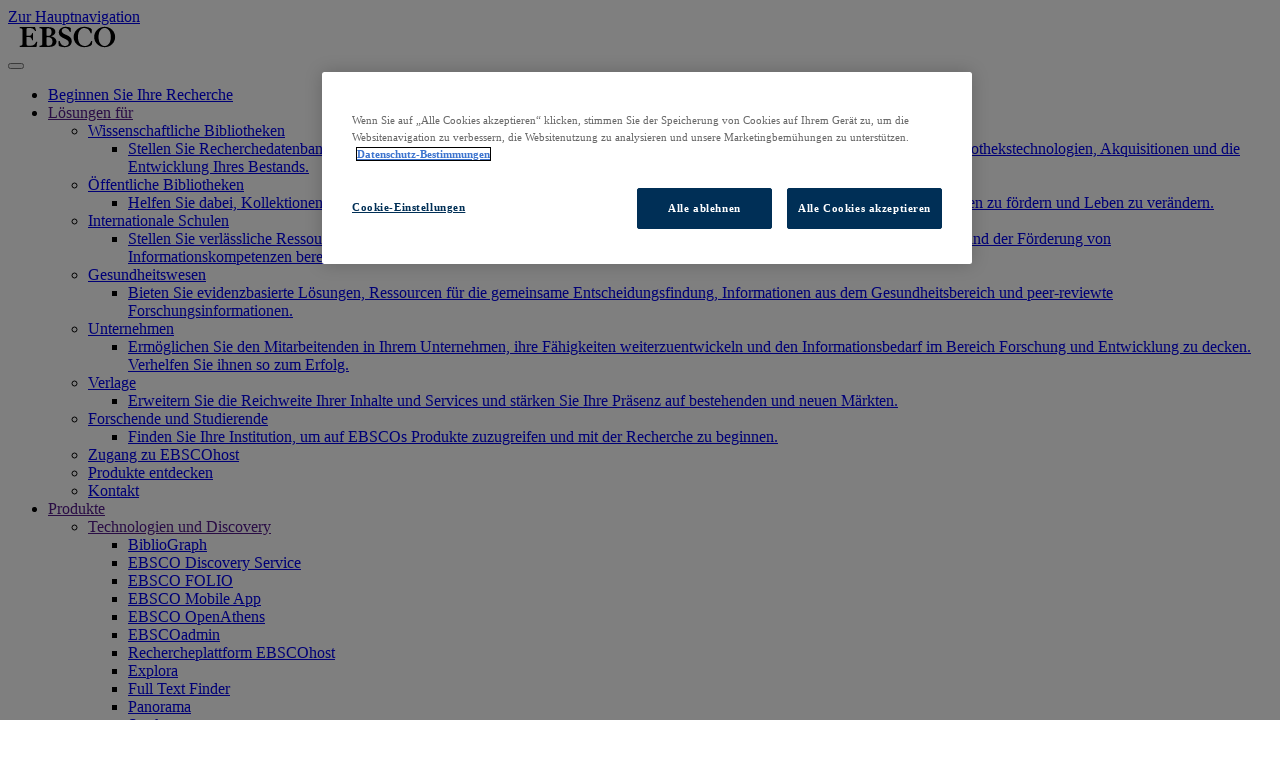

--- FILE ---
content_type: text/html; charset=UTF-8
request_url: https://about.ebsco.com/de-de
body_size: 23196
content:
<!DOCTYPE html>
<html lang="de" dir="ltr" prefix="og: https://ogp.me/ns#">
  <head>
        <link rel="icon" href="/themes/custom/cog_ebsco/images/favicon.ico" type="image/vnd.microsoft.icon" />
      <meta charset="utf-8" />
<script>(function(w,d,s,l,i){w[l]=w[l]||[];w[l].push({'gtm.start':
new Date().getTime(),event:'gtm.js'});var f=d.getElementsByTagName(s)[0],
j=d.createElement(s),dl=l!='dataLayer'?'&amp;l='+l:'';j.async=true;j.src=
'https://www.googletagmanager.com/gtm.js?id='+i+dl;f.parentNode.insertBefore(j,f);
})(window,document,'script','dataLayer','GTM-WVN26MP');</script>
<noscript><style>form.antibot * :not(.antibot-message) { display: none !important; }</style>
</noscript><meta name="description" content="EBSCO ist der weltweit führende Anbieter von Datenbanken, elektronischen Zeitschriften, Magazinen, E-Books sowie Discovery-Service-Lösungen für wissenschaftliche Bibliotheken, öffentliche Bibliotheken, Schulbibliotheken, Unternehmen, Behörden und medizinische Einrichtungen." />
<link rel="canonical" href="https://about.ebsco.com/de-de/ueber-ebsco" />
<meta property="og:site_name" content="EBSCO Information Services, Inc. | about.ebsco.com/de-de" />
<meta property="og:type" content="article" />
<meta property="og:url" content="https://about.ebsco.com/de-de/ueber-ebsco" />
<meta property="og:title" content="Home | EBSCO" />
<meta name="twitter:title" content="Home | EBSCO" />
<meta name="google-site-verification" content="IO_s-DHVhe4huNSal1oa4FIuZprMcQRq3tDNch3QMKs" />
<meta name="Generator" content="Drupal 10 (https://www.drupal.org)" />
<meta name="MobileOptimized" content="width" />
<meta name="HandheldFriendly" content="true" />
<meta name="viewport" content="width=device-width, initial-scale=1.0" />
<meta name="robots" content="index, follow" />
<script type="application/ld+json">{
    "@context": "https://schema.org",
    "@graph": [
        {
            "@type": "Organization",
            "@id": "www.ebsco.com/de-de",
            "sameAs": [
                "https://www.ebsco.com",
                "https://www.linkedin.com/company/ebsco-information-services-gmbh-deutschland",
                "https://x.com/EBSCO_de",
                "https://www.facebook.com/EBSCOInfoServices",
                "https://www.youtube.com/user/ebscopublishing",
                "https://www.instagram.com/ebscoinformationservices",
                "https://apps.apple.com/us/app/ebsco-mobile/id1473281170",
                "https://play.google.com/store/apps/details?id=com.ebsco.ebscomobile\u0026pli=1",
                "https://connect.ebsco.com/s/?language=en_US",
                "https://en.wikipedia.org/wiki/EBSCO_Information_Services",
                "https://opendays.ebsco.com",
                "https://ebscousergroup.org",
                "https://opendissertations.org",
                "https://search.ebscohost.com",
                "https://careers.ebscoind.com/ebscoinformationservices"
            ],
            "description": "EBSCO ist der weltweit führende Anbieter von Datenbanken, elektronischen Zeitschriften, Magazinen, E-Books sowie Discovery-Service-Lösungen für wissenschaftliche Bibliotheken, öffentliche Bibliotheken, Schulbibliotheken, Unternehmen, Behörden und medizini",
            "url": "https://www.ebsco.com/de-de",
            "name": "EBSCO",
            "telephone": "49 (0)30 166 388400",
            "contactPoint": [
                {
                    "@type": "ContactPoint",
                    "telephone": "+49 (0)30 166 388400",
                    "email": "info-berlin@ebsco.com"
                },
                {
                    "@type": "ContactPoint",
                    "telephone": "+49 (0)30 166 388490",
                    "email": "Ebsco-Germany@ebsco.com"
                },
                {
                    "@type": "ContactPoint",
                    "telephone": "+43 1 330 24 33",
                    "email": "vienna@ebsco.com"
                }
            ],
            "logo": {
                "@type": "ImageObject",
                "url": "https://assets.ebsco.com/m/1142cb37aabe3b3c/original/ebsco-logo-300-png.png",
                "width": "300",
                "height": "64"
            },
            "address": {
                "@type": "PostalAddress",
                "streetAddress": "Volkmarstr. 18",
                "addressLocality": "Berlin",
                "addressRegion": "Berlin",
                "postalCode": "12099",
                "addressCountry": "DE"
            }
        }
    ]
}</script>
<link rel="alternate" hreflang="ar" href="https://about.ebsco.com/ar" />
<link rel="alternate" hreflang="zh" href="https://about.ebsco.com/zh-cn" />
<link rel="alternate" hreflang="zh-tw" href="https://about.ebsco.com/zh-tw" />
<link rel="alternate" hreflang="cs" href="https://about.ebsco.com/cs-cz" />
<link rel="alternate" hreflang="nl-nl" href="https://about.ebsco.com/nl-nl" />
<link rel="alternate" hreflang="en" href="https://about.ebsco.com/" />
<link rel="alternate" hreflang="fr" href="https://about.ebsco.com/fr-fr" />
<link rel="alternate" hreflang="de" href="https://about.ebsco.com/de-de" />
<link rel="alternate" hreflang="it" href="https://about.ebsco.com/it-it" />
<link rel="alternate" hreflang="ja" href="https://about.ebsco.com/ja-jp" />
<link rel="alternate" hreflang="ko" href="https://about.ebsco.com/ko-kr" />
<link rel="alternate" hreflang="pl" href="https://about.ebsco.com/pl-pl" />
<link rel="alternate" hreflang="pt" href="https://about.ebsco.com/pt" />
<link rel="alternate" hreflang="es-419" href="https://about.ebsco.com/es" />
<link rel="alternate" hreflang="th" href="https://about.ebsco.com/th-th" />
<link rel="alternate" hreflang="tr" href="https://about.ebsco.com/tr-tr" />

    <title>EBSCO Information Services</title>
    <link rel="preconnect" href="https://fonts.gstatic.com">
    <link rel="preconnect" href="https://assets.ebsco.com">
    <link rel="stylesheet" media="all" href="/sites/default/files/css/css_hxLAN8OLie9huEO6FZYlZyeKjfZr9Eed1l5bmzC5nCo.css?delta=0&amp;language=de&amp;theme=cog_ebsco&amp;include=[base64]" />
<link rel="stylesheet" media="all" href="/sites/default/files/css/css_Gv6cvz3O_139Dg7sqBZg3qXelM5cOjXfx9wbaoEpHAI.css?delta=1&amp;language=de&amp;theme=cog_ebsco&amp;include=[base64]" />
<link rel="stylesheet" media="all" href="//fonts.googleapis.com/css?family=Open+Sans:300,400,700&amp;display=swap" />
<link rel="stylesheet" media="all" href="/sites/default/files/css/css_RDjqpIMVK23V6n-_Cnf961jnNtwxYBeCFaEJhORFzr0.css?delta=3&amp;language=de&amp;theme=cog_ebsco&amp;include=[base64]" />

    
  </head>
  <body class="path--node node-42471 first-segment--about body-sidebars-none syspath--node-42471 alias--about frontpage nodetype--home_page_2022 logged-out">
    <div id="skip">
      <a class="visually-hidden focusable skip-link" href="#block-cog-ebsco-main-menu">
        Zur Hauptnavigation
      </a>
    </div>
    <noscript><iframe src="https://www.googletagmanager.com/ns.html?id=GTM-WVN26MP" height="0" width="0" style="display:none;visibility:hidden"></iframe></noscript>

      <div class="dialog-off-canvas-main-canvas" data-off-canvas-main-canvas>
    <div  class="page-standard" id="pg__c">

  <!-- ______________________ HEADER _______________________ -->

  <header id="header" class="container header">
          <div id="header-region">
        <div>
          




  <div class="region region-header edl-nav-container">
    <div class="edl-nav-row">
      <div class="edl-navbar ebsco-main-nav">

        <!-- Main logo component/pattern goes here -->
                                    

<a class="edl-site-logo "
  href="/de-de/ueber-ebsco">
<svg role="img" aria-labelledby="title" width="119" height="22" version="1.1" id="Layer_1" xmlns="http://www.w3.org/2000/svg" xmlns:xlink="http://www.w3.org/1999/xlink" x="0px" y="0px" viewBox="0 0 119 27" style="enable-background:new 0 0 119 27;" xml:space="preserve">
  <g>
    <title id="title">EBSCO, research databases, ebooks, discovery service</title>
    <path id="XMLID_25_" class="st0" d="M1,25.692v-1.462c2.564,0,3.29-0.769,3.29-2.846V5.616c0-2.077-0.727-2.846-3.29-2.846V1.308
      h18.633l0.995,3.462c0.115,0.385,0.191,0.731,0.191,0.885c0,0.192-0.344,0.577-0.765,0.577c-0.268,0-0.383-0.154-0.803-0.808
      c-1.722-2.577-3.941-3.038-7.346-3.038c-2.372,0-2.64,0.385-2.64,1.923v7.615h3.023c2.219,0,3.061-0.5,3.558-2.731
      c0.077-0.423,0.153-0.462,0.727-0.5c0.459,0,0.65,0.115,0.65,0.731v7.538c0,0.385-0.306,0.5-0.727,0.5
      c-0.421,0-0.497-0.115-0.536-0.269c-1.033-3.385-1.683-3.577-3.673-3.577H9.264v8.192c0,2.039,0.383,2.423,3.941,2.423
      c4.706,0,6.007-1.423,7.92-4.731c0.115-0.192,0.191-0.308,0.65-0.308c0.421,0,0.574,0.115,0.574,0.269
      c0,0.154-0.038,0.346-0.076,0.692l-0.842,5.539H1z"/>
    <path id="XMLID_21_" class="st0" d="M28.624,5.616c0-2.077-0.727-2.846-3.52-2.846V1.308h9.871c6.198,0,9.565,2.077,9.565,5.731
      c0,3.423-3.214,4.962-5.433,5.615v0.077c4.591,0.577,6.811,3.654,6.811,6.5c0,2.616-1.99,6.462-8.877,6.462H25.104v-1.462
      c2.793,0,3.52-0.769,3.52-2.846V5.616z M33.598,10.654c0,1.116,0.536,1.5,2.104,1.5c2.372,0,4.247-1.039,4.247-4.731
      c0-3.577-1.683-4.654-4.438-4.654c-1.531,0-1.913,0.615-1.913,2V10.654z M33.598,21.577c0,2.038,0.612,2.654,2.908,2.654
      c3.061,0,4.591-2.154,4.591-5.231c0-3.692-2.372-5.385-5.586-5.385c-1.607,0-1.913,0.308-1.913,1.846V21.577z"/>
    <path id="XMLID_19_" class="st0" d="M63.517,6.385c0,0.808-0.153,0.962-0.65,0.962c-0.421,0-0.574-0.231-1.071-1.231
      c-0.88-1.808-2.831-3.654-5.28-3.654c-2.219,0-4.132,1.539-4.132,3.616c0,5.423,12.32,4.038,12.32,12.461
      c0,3.385-1.875,7.462-8.953,7.462c-2.028,0-5.395-0.731-6.734-1.462c-0.268-0.346-0.612-3.385-0.612-5.039
      c0-0.808,0.153-1.077,0.804-1.077s0.803,0.077,1.071,1.077c0.421,1.5,2.028,5.039,6.198,5.039c2.449,0,4.63-1.231,4.63-3.885
      c0-5.731-12.32-5-12.32-12.654c0-4.769,4.591-7,8.341-7c3.597,0,6.007,1.077,6.237,1.385c0.038,0.538,0.153,1.038,0.153,2.538
      V6.385z"/>
    <path id="XMLID_17_" class="st0" d="M89.573,21.461c-0.115,1-0.268,1.423-0.612,1.846C88.387,24,85.287,26,79.893,26
      c-7.155,0-12.894-5.615-12.894-12.5S72.738,1,79.893,1c4.4,0,9.489,1.846,9.489,3.577c0,1.692-0.268,3.154-0.268,3.769
      c0,0.231-0.191,0.769-0.65,0.769c-0.383,0-0.536-0.115-1.071-1.538c-1.263-3.269-4.017-5.116-7.499-5.116
      c-3.405,0-7.537,2.923-7.537,11.039c0,8.115,4.132,11.038,8.685,11.038c4.209,0,6.734-4,7.232-5.231
      c0.344-0.808,0.459-0.885,0.918-0.885c0.383,0,0.612,0.192,0.612,0.5c0,0.231-0.038,0.577-0.076,1.192L89.573,21.461z"/>
    <path id="XMLID_14_" class="st0" d="M105.106,1C112.261,1,118,6.616,118,13.5S112.261,26,105.106,26s-12.894-5.615-12.894-12.5
      S97.951,1,105.106,1z M105.106,24.538c3.405,0,7.537-2.923,7.537-11.038c0-8.116-4.132-11.039-7.537-11.039
      S97.568,5.385,97.568,13.5C97.568,21.615,101.701,24.538,105.106,24.538z"/>
  </g>
</svg>
</a>
        

        <div class="edl-nav-container">
          <div class="edl-nav-row">
                          <div class="contextual-region">
                <nav class="main-navigation">
  <button class="menu-toggle" aria-label="Toggle navigation"><i class="fal fa-bars"></i></button>
  <ul class="menu level-0">
          <li class="menu-item is-mega-parent">
        <a href="https://www.ebsco.com/">Beginnen Sie Ihre Recherche</a>

                      </li>
          <li class="menu-item is-mega-parent has-children">
        <a href="">Lösungen für</a>

                        <div class="menu level-1">
          <ul>
                          <li class="menu-item is-parent has-children">
                <a href="/de-de/wissenschaftliche-bibliotheken">Wissenschaftliche Bibliotheken</a>
                
                                                  <ul class="menu level-2">
                                          <li class="menu-item">
                        <a href="/de-de/wissenschaftliche-bibliotheken">Stellen Sie Recherchedatenbanken, elektronische Zeitschriften und E-Books für Ihre Nutzer:innen zur Verfügung. Verwalten Sie Bibliothekstechnologien, Akquisitionen und die Entwicklung Ihres Bestands.</a>
                      </li>
                                      </ul>
                              </li>
                          <li class="menu-item is-parent has-children">
                <a href="/de-de/node/42826">Öffentliche Bibliotheken</a>
                
                                                  <ul class="menu level-2">
                                          <li class="menu-item">
                        <a href="/de-de/node/42826">Helfen Sie dabei, Kollektionen aufzubauen und zu verwalten, den Informationsbedarf der Nutzer:innen zu decken, lebenslanges Lernen zu fördern und Leben zu verändern.</a>
                      </li>
                                      </ul>
                              </li>
                          <li class="menu-item is-parent has-children">
                <a href="/de-de/internationale-schulen">Internationale Schulen</a>
                
                                                  <ul class="menu level-2">
                                          <li class="menu-item">
                        <a href="/de-de/internationale-schulen">Stellen Sie verlässliche Ressourcen und Technologien zur Unterstützung der Recherche von Studierenden, der Lehrplanentwicklung und der Förderung von Informationskompetenzen bereit.</a>
                      </li>
                                      </ul>
                              </li>
                          <li class="menu-item is-parent has-children">
                <a href="/de-de/gesundheitswesen">Gesundheitswesen</a>
                
                                                  <ul class="menu level-2">
                                          <li class="menu-item">
                        <a href="/de-de/gesundheitswesen">Bieten Sie evidenzbasierte Lösungen, Ressourcen für die gemeinsame Entscheidungsfindung, Informationen aus dem Gesundheitsbereich und peer-reviewte Forschungsinformationen.</a>
                      </li>
                                      </ul>
                              </li>
                          <li class="menu-item is-parent has-children">
                <a href="/de-de/unternehmen">Unternehmen</a>
                
                                                  <ul class="menu level-2">
                                          <li class="menu-item">
                        <a href="/de-de/node/11">Ermöglichen Sie den Mitarbeitenden in Ihrem Unternehmen, ihre Fähigkeiten weiterzuentwickeln und den Informationsbedarf im Bereich Forschung und Entwicklung zu decken. Verhelfen Sie ihnen so zum Erfolg.</a>
                      </li>
                                      </ul>
                              </li>
                          <li class="menu-item is-parent has-children">
                <a href="/de-de/verlage-partnerschaften">Verlage</a>
                
                                                  <ul class="menu level-2">
                                          <li class="menu-item">
                        <a href="/de-de/verlage-partnerschaften">Erweitern Sie die Reichweite Ihrer Inhalte und Services und stärken Sie Ihre Präsenz auf bestehenden und neuen Märkten. </a>
                      </li>
                                      </ul>
                              </li>
                          <li class="menu-item is-parent has-children">
                <a href="https://search.ebscohost.com/">Forschende und Studierende</a>
                
                                                  <ul class="menu level-2">
                                          <li class="menu-item">
                        <a href="https://search.ebscohost.com/">Finden Sie Ihre Institution, um auf EBSCOs Produkte zuzugreifen und mit der Recherche zu beginnen.</a>
                      </li>
                                      </ul>
                              </li>
                      </ul>
                    <div class="footer-menu">
            
            <ul class="menu">
                   <li>
          <a href="https://search.ebscohost.com/">Zugang zu EBSCOhost</a>
                  </li>
               <li>
          <a href="/de-de/produkte" data-drupal-link-system-path="node/3451">Produkte entdecken</a>
                  </li>
               <li>
          <a href="/de-de/kontakt" data-drupal-link-system-path="node/8326">Kontakt</a>
                  </li>
          </ul>
  


          </div>
        </div>
              </li>
          <li class="menu-item is-mega-parent has-children">
        <a href="">Produkte</a>

                        <div class="menu level-1">
          <ul>
                          <li class="menu-item is-parent has-children">
                <a href="">Technologien und Discovery</a>
                
                                                  <ul class="menu level-2">
                                          <li class="menu-item">
                        <a href="/de-de/node/83080">BiblioGraph</a>
                      </li>
                                          <li class="menu-item">
                        <a href="/de-de/produkte/ebsco-discovery-service">EBSCO Discovery Service</a>
                      </li>
                                          <li class="menu-item">
                        <a href="/de-de/wissenschaftliche-bibliotheken/produkte/ebsco-folio">EBSCO FOLIO</a>
                      </li>
                                          <li class="menu-item">
                        <a href="/de-de/produkte/ebsco-mobile-app">EBSCO Mobile App</a>
                      </li>
                                          <li class="menu-item">
                        <a href="/de-de/produkte/ebsco-openathens">EBSCO OpenAthens</a>
                      </li>
                                          <li class="menu-item">
                        <a href="/de-de/produkte/ebscoadmin">EBSCOadmin</a>
                      </li>
                                          <li class="menu-item">
                        <a href="/de-de/produkte/ebscohost-rechercheplattform">Rechercheplattform EBSCOhost</a>
                      </li>
                                          <li class="menu-item">
                        <a href="/de-de/node/85388">Explora</a>
                      </li>
                                          <li class="menu-item">
                        <a href="/de-de/produkte/full-text-finder">Full Text Finder</a>
                      </li>
                                          <li class="menu-item">
                        <a href="/de-de/node/74096">Panorama</a>
                      </li>
                                          <li class="menu-item">
                        <a href="/de-de/node/84736">Stacks</a>
                      </li>
                                      </ul>
                              </li>
                          <li class="menu-item is-parent has-children">
                <a href="">Datenbanken und Archive</a>
                
                                                  <ul class="menu level-2">
                                          <li class="menu-item">
                        <a href="/de-de/node/12466">Digitale Archive</a>
                      </li>
                                          <li class="menu-item">
                        <a href="/de-de/produkte/magazin-archive">Magazin-Archive</a>
                      </li>
                                          <li class="menu-item">
                        <a href="/de-de/produkte/datenbanken">Datenbanken</a>
                      </li>
                                      </ul>
                              </li>
                          <li class="menu-item is-parent has-children">
                <a href="">Klinische Entscheidungsunterstützung</a>
                
                                                  <ul class="menu level-2">
                                          <li class="menu-item">
                        <a href="/de-de/node/17081">DynaMed</a>
                      </li>
                                      </ul>
                              </li>
                          <li class="menu-item is-parent has-children">
                <a href="">Zeitschriften, E-Packages und Magazine</a>
                
                                                  <ul class="menu level-2">
                                          <li class="menu-item">
                        <a href="/de-de/node/19251">Services für die Abonnementverwaltung</a>
                      </li>
                                      </ul>
                              </li>
                          <li class="menu-item is-parent has-children">
                <a href="">Bücher und E-Collections</a>
                
                                                  <ul class="menu level-2">
                                          <li class="menu-item">
                        <a href="/de-de/node/18576">EBSCO eBooks</a>
                      </li>
                                          <li class="menu-item">
                        <a href="/de-de/produkte/ebscohost-collection-manager">EBSCOhost Collection Manager</a>
                      </li>
                                      </ul>
                              </li>
                          <li class="menu-item is-parent has-children">
                <a href="">Professional Services</a>
                
                                                  <ul class="menu level-2">
                                          <li class="menu-item">
                        <a href="/de-de/produkte/ebsco-professional-services">EBSCOs Professional Services</a>
                      </li>
                                      </ul>
                              </li>
                      </ul>
                    <div class="footer-menu">
            
            <ul class="menu">
                   <li>
          <a href="https://search.ebscohost.com/">Zugang zu EBSCOhost</a>
                  </li>
               <li>
          <a href="/de-de/produkte" data-drupal-link-system-path="node/3451">Produkte entdecken</a>
                  </li>
               <li>
          <a href="/de-de/kontakt" data-drupal-link-system-path="node/8326">Kontakt</a>
                  </li>
          </ul>
  


          </div>
        </div>
              </li>
          <li class="menu-item is-mega-parent has-children">
        <a href="">Einblicke und Informationen</a>

                        <div class="menu level-1">
          <ul>
                          <li class="menu-item is-parent has-children">
                <a href="">Weitere Informationen</a>
                
                                                  <ul class="menu level-2">
                                          <li class="menu-item">
                        <a href="/de-de/blogs/ebscopost">EBSCOpost Blog</a>
                      </li>
                                          <li class="menu-item">
                        <a href="/de-de/resources">Weitere Materialien &amp; Ressourcen</a>
                      </li>
                                      </ul>
                              </li>
                          <li class="menu-item is-parent has-children">
                <a href="">Bleiben Sie auf dem Laufenden</a>
                
                                                  <ul class="menu level-2">
                                          <li class="menu-item">
                        <a href="/de-de/news-center/events">Veranstaltungen</a>
                      </li>
                                          <li class="menu-item">
                        <a href="https://more.ebsco.com/preference-center.html">Newsletter</a>
                      </li>
                                          <li class="menu-item">
                        <a href="/de-de/nachrichten-news/pressemitteilungen">Nachrichten &amp; News</a>
                      </li>
                                      </ul>
                              </li>
                          <li class="menu-item is-parent has-children">
                <a href="">Erweitern Sie Ihr Wissen</a>
                
                                                  <ul class="menu level-2">
                                          <li class="menu-item">
                        <a href="https://connect.ebsco.com/">Unterstützung und Support</a>
                      </li>
                                          <li class="menu-item">
                        <a href="https://connect.ebsco.com/s/academy">EBSCO Academy</a>
                      </li>
                                          <li class="menu-item">
                        <a href="https://connect.ebsco.com/s/article/Informationen-in-Deutsch?language=en_US">Werbematerialien</a>
                      </li>
                                          <li class="menu-item">
                        <a href="/de-de/titellisten">Titellisten</a>
                      </li>
                                      </ul>
                              </li>
                      </ul>
                    <div class="footer-menu">
            
            <ul class="menu">
                   <li>
          <a href="https://search.ebscohost.com/">Zugang zu EBSCOhost</a>
                  </li>
               <li>
          <a href="/de-de/produkte" data-drupal-link-system-path="node/3451">Produkte entdecken</a>
                  </li>
               <li>
          <a href="/de-de/kontakt" data-drupal-link-system-path="node/8326">Kontakt</a>
                  </li>
          </ul>
  


          </div>
        </div>
              </li>
          <li class="menu-item is-mega-parent has-children">
        <a href="">Unternehmen</a>

                        <div class="menu level-1">
          <ul>
                          <li class="menu-item is-parent has-children">
                <a href="">Wer wir sind</a>
                
                                                  <ul class="menu level-2">
                                          <li class="menu-item">
                        <a href="https://www.ebsco.com/who-we-are">EBSCOs Mission</a>
                      </li>
                                          <li class="menu-item">
                        <a href="https://www.ebsco.com/who-we-are/leadership">Unternehmensleitung</a>
                      </li>
                                          <li class="menu-item">
                        <a href="/de-de/niederlassungen">Niederlassungen</a>
                      </li>
                                          <li class="menu-item">
                        <a href="/de-de/node/88224">Jobs &amp; Karriere</a>
                      </li>
                                      </ul>
                              </li>
                          <li class="menu-item is-parent has-children">
                <a href="">Einsatz und Engagement</a>
                
                                                  <ul class="menu level-2">
                                          <li class="menu-item">
                        <a href="/de-de/technologie/zugaenglichkeit">Barrierefreier Zugang</a>
                      </li>
                                          <li class="menu-item">
                        <a href="/de-de/open-for-research/open-access">Open Access</a>
                      </li>
                                          <li class="menu-item">
                        <a href="/de-de/kuenstliche-intelligenz">Künstliche Intelligenz (KI)</a>
                      </li>
                                      </ul>
                              </li>
                          <li class="menu-item is-parent has-children">
                <a href="">Unternehmenskultur</a>
                
                                                  <ul class="menu level-2">
                                          <li class="menu-item">
                        <a href="/de-de/ueber-ebsco/soziale-verantwortung">Soziale Verantwortung</a>
                      </li>
                                          <li class="menu-item">
                        <a href="/de-de/ueber-ebsco/ebscos-teams-und-die-community">EBSCOs Beschäftigte und die Community</a>
                      </li>
                                          <li class="menu-item">
                        <a href="/de-de/node/46451">CO2-Neutralität</a>
                      </li>
                                          <li class="menu-item">
                        <a href="/de-de/ueber-ebsco/barrierefreiheit-datenschutz-sicherheit">Vertrauen und Sicherheit</a>
                      </li>
                                      </ul>
                              </li>
                      </ul>
                    <div class="footer-menu">
            
            <ul class="menu">
                   <li>
          <a href="https://search.ebscohost.com/">Zugang zu EBSCOhost</a>
                  </li>
               <li>
          <a href="/de-de/produkte" data-drupal-link-system-path="node/3451">Produkte entdecken</a>
                  </li>
               <li>
          <a href="/de-de/kontakt" data-drupal-link-system-path="node/8326">Kontakt</a>
                  </li>
          </ul>
  


          </div>
        </div>
              </li>
      </ul>
  <!-- Action menu component goes here -->
  <div class="edl-navbar_sub-menu">
      <span class="edl-showhide--container" aria-owns="actions__panels_search">
      <!-- search icon -->
      <a class="edl-navbar_sub-menu-item edl-navbar_search" aria-expanded="true" aria-controls="navbar_groupsearch__sect0" id="navbar_groupsearch__tabID_0" href="#">
        <i class="far fa-search"></i>
      </a>
      </span>
      <span class="edl-showhide--container actions__panels_site" aria-owns="actions__panels">
      <!-- site select icon 
      <a class="edl-navbar_sub-menu-item edl-navbar_site-select edl-showhide--trigger trigger--is-toggle" aria-expanded="false" aria-controls="navbar_site__sect0" id="navbar_site__tabID_0" href="#">
        <i class="fal fa-globe"></i><span id="displayLang"></span>

      </a> -->
      <a class="edl-navbar_sub-menu-item edl-navbar_site-select edl-showhide--trigger trigger--is-toggle" 
      aria-expanded="false" 
      aria-controls="navbar_site__sect0" 
      id="navbar_site__tabID_0" 
      href="#">
        <i class="fal fa-globe"></i>
        <span id="displayLang"></span>
        <i class="chevron-icon"></i>
    </a>


      <!-- // ACTION MENU PANELS -->
      <div id="actions__panels">

          <!-- site select -->
          <div class="edl-showhide--target" id="navbar_site__sect0" role="region" aria-labelledby="navbar_site__tabID_0" hidden>
            


<ul class="site-select">
      <li >
      <a href="/cs-cz">Čeština</a>
    </li>
      <li >
      <a href="">Deutsch</a>
    </li>
      <li class="is-selected">
      <a href="/">English</a>
    </li>
      <li >
      <a href="/es">Español</a>
    </li>
      <li >
      <a href="/fr-fr">Français</a>
    </li>
      <li >
      <a href="/it-it">Italiano</a>
    </li>
      <li >
      <a href="/nl-nl">Nederlands</a>
    </li>
      <li >
      <a href="/pl-pl">Polski</a>
    </li>
      <li >
      <a href="/pt">Português</a>
    </li>
      <li >
      <a href="/tr-tr">Türkçe</a>
    </li>
      <li >
      <a href="/ar">العربية</a>
    </li>
      <li >
      <a href="/th-th">ประเทศไทย</a>
    </li>
      <li >
      <a href="/ja-jp">日本語</a>
    </li>
      <li >
      <a href="/zh-cn">简体中文</a>
    </li>
      <li >
      <a href="/zh-tw">繁體中文</a>
    </li>
      <li >
      <a href="/ko-kr">한글</a>
    </li>
  </ul>

          </div>
        </div>
      <!-- cta -->
      <div class="edl-navbar_sub-menu-item edl-navbar_cta">
                        
  <a class="edl-btn
    "href="/de-de/kontakt">
        <span class="btn-text">Kontakt</span>  </a>
      </div>
      </span>
    </div>
  </nav>
              </div>
                      </div>
        </div>

        
  <div id="actions__panels_search">
    <!-- search -->
    <div id="navbar_groupsearch__sect0" role="region" aria-labelledby="navbar_groupsearch__tabID_0">
      <div class="new-search">
          <div id="search_group__site-search">
            <form action="/de-de/search" method="get" id="views-exposed-form-acquia-search-page-1" accept-charset="UTF-8">
  

<p class="js-form-item form-item js-form-type-textfield form-item-search js-form-item-search form-no-label">
              <input placeholder="Informationen zu unseren Produkten und Services suchen" data-drupal-selector="edit-search" type="text" id="edit-search" name="search" value="" size="30" maxlength="128" class="form-text" autocomplete="off" aria-label="search" />

        </p>
<div data-drupal-selector="edit-actions" class="form-actions js-form-wrapper form-wrapper" id="edit-actions--2">
        
  <button class="edl-btn
    edl-btn--form-submit button js-form-submit form-submit" data-drupal-selector="edit-submit-acquia-search" type="submit" id="edit-submit-acquia-search" value="Search" class="button js-form-submit form-submit">
    <i class="far fa-search"></i>      </button>


</div>


</form>

          </div>
                    <div id="block-cog-ebsco-textbelow-search">
            
            <div class="field field--name-body field--type-text-with-summary field--label-hidden field__item"><p>Suchen Sie nach wissenschaftlichen Inhalten für Ihre Recherche? <a href="https://login.ebsco.com/">Durchsuchen Sie EBSCOhost.</a></p>
</div>
      
          </div> 
      </div>
    </div>
  </div>
      </div>
    </div>
  </div>

      
<!-- ////////// EDL Overlay ////////// -->
<div class="edl-overlay"></div>
  


  <div id="actions__panels_search">
    <!-- search -->
    <div id="navbar_groupsearch__sect0" role="region" aria-labelledby="navbar_groupsearch__tabID_0">
      <div class="new-search">
          <div id="search_group__site-search">
            <form action="/de-de/search" method="get" id="views-exposed-form-acquia-search-page-1" accept-charset="UTF-8">
  

<p class="js-form-item form-item js-form-type-textfield form-item-search js-form-item-search form-no-label">
              <input placeholder="Informationen zu unseren Produkten und Services suchen" data-drupal-selector="edit-search" type="text" id="edit-search" name="search" value="" size="30" maxlength="128" class="form-text" autocomplete="off" aria-label="search" />

        </p>
<div data-drupal-selector="edit-actions" class="form-actions js-form-wrapper form-wrapper" id="edit-actions--2">
        
  <button class="edl-btn
    edl-btn--form-submit button js-form-submit form-submit" data-drupal-selector="edit-submit-acquia-search" type="submit" id="edit-submit-acquia-search" value="Search" class="button js-form-submit form-submit">
    <i class="far fa-search"></i>      </button>


</div>


</form>

          </div>
                    <div id="block-cog-ebsco-textbelow-search">
            
            <div class="field field--name-body field--type-text-with-summary field--label-hidden field__item"><p>Suchen Sie nach wissenschaftlichen Inhalten für Ihre Recherche? <a href="https://login.ebsco.com/">Durchsuchen Sie EBSCOhost.</a></p>
</div>
      
          </div> 
      </div>
    </div>
  </div>

        </div>
      </div>
      </header>
  <!-- /header -->

  <!-- ______________________ Pre content _______________________ -->
  
  <!-- ______________________ MAIN _______________________ -->

  <div class="clearfix" id="main">

            <!-- /sidebar-first -->

      <section id="content">

        
        <div id="content-area">
            <div class="region region-content">
    <div data-drupal-messages-fallback class="hidden"></div><div id="block-cog-ebsco-content" class="block block-system block-system-main-block">
  
    
      



<article class="entity--type-node node node--type-home-page-2022 node--view-mode-full home__site-page">
    <!--- <section class="edl-slab edl-slab--centered home_notice">
    <div class="edl-slab_content">
      <span class="home_notice-icon">
        <img src="/themes/custom/cog_ebsco/images/graduation-cap-regular.svg" alt="" />
      </span>
      <span class="home_notice-message">
        

  <h3
    class=""
    >
  Möchten Sie Ihre Recherche beginnen?
</h3>
      </span>
      <div class="home_notice-btn-group">
        <span class="home_notice-action-btn">
                                                              
  <a class="edl-btn
    reversed-cta reversed-cta__hollow"href="/de-de/find-my-organization">
        <span class="btn-text">Zugang zu EBSCOhost</span>  </a>
        </span>
      </div>
    </div>
  </section> -->

    <section class="edl-slab">
    <div class="edl-slab_content">
     <div class="two-column-home">
      <div class="first-column-buttons">
            
      

  <h1
    class="bigtext"
    >
  
            <div class="field field--name-field-market-link-header-title field--type-text-long field--label-hidden field__item"><p><span><strong>Verlässliche</strong> Informationen für jede Art von&nbsp;<strong>Recherche</strong></span></p></div>
      
</h1>

                                                                                                                    
      

  <h3
    class=""
    >
  Sind Sie am Erwerb interessiert? Entdecken Sie Produkte und Services für Ihre Institution.
</h3>

      
<div class="edl-btn-group">
            
  <a class="edl-btn
    gradient-blue"href="/de-de/academiclibraries">
        <span class="btn-text">Wissenschaftliche Bibliotheken</span>  </a>
          
  <a class="edl-btn
    gradient-blue"href="/de-de/internationale-schulen">
        <span class="btn-text">Internationale Schulen</span>  </a>
          
  <a class="edl-btn
    gradient-blue"href="/de-de/gesundheitswesen">
        <span class="btn-text">Medizinische Einrichtungen</span>  </a>
          
  <a class="edl-btn
    gradient-blue"href="/de-de/unternehmen">
        <span class="btn-text">Unternehmen</span>  </a>
          
  <a class="edl-btn
    gradient-blue"href="/de-de/verlage-partnerschaften">
        <span class="btn-text">Verlage</span>  </a>
      </div>
      </div>
      <div class="second-column-image">
        <div class="second-upper ">
          <div class="edl-slab_content">
            <span class="home_notice-message">
                            <span class="home_notice-tag">
                
              </span>
              
              

  <h3
    class=""
    >
      <span > Möchten Sie Ihre Recherche beginnen? Finden Sie Ihre Institution und melden Sie sich an.</span>

</h3>
              <span class="home_notice-desc"></span>
            </span>
            <div class="home_notice-btn-group">
              <span class="home_notice-action-btn">
                                
  <a class="edl-btn
    reversed-cta reversed-cta__hollow"href="https://login.ebsco.com/?requestIdentifier=a47d4842-dad6-4d4d-8d99-f36c4c6ddebb&amp;acrValues=uid&amp;ui_locales=&amp;redirect_uri=https%3A//logon.ebsco.zone/api/dispatcher/continue/prompted%3Fstate%3DNjU4MzJjODczY2Q4NGQwY2FiMDhjYmVkNDg5NDIwOGU%3D&amp;authRequest=eyJraWQiOiIxNjg2MTQ5MjEzNjMxIiwiYWxnIjoiUlMyNTYifQ.[base64].[base64]">
        <span class="btn-text">Zugang zu EBSCOhost</span>  </a>
              </span>
            </div>
          </div>
        </div>
                            
                          <div  class="second-lower" style="background-image: url(&quot;https://assets.ebsco.com/m/781c7289e92c8140/original/find-your-organization-homepage-image-780.jpg&quot;)" >
        </div>
      </div>
     </div>
    </div>
  </section>

    <section class="edl-slab home_featured-content">
    <div class="edl-slab_content">
                                                                                

<div class="teaser-boxes">
      

<div
  class="teaser-box
     "
  
  >

                    <!-- image -->
        <span
          class="tb-img
            ">
          <img
            
            src="https://assets.ebsco.com/m/324fe8c26dc3fa15/original/EBSCOs-Investment-in-Perpetual-Access-web-image-780-225.jpg"
            alt="Aisle of book shelves in library"
            loading="lazy"
          />
        </span>
              
      
      <span class="tb-text ">
          
                  <!-- title -->
          

  <h2
    class="tb-header"
    >
  Dauerhafter Zugang zu Inhalten für Bibliotheken
</h2>
        
        
        
        
                  <!-- description -->
          <p class="tb-desc evt-desc">EBSCO ist nicht nur im Abonnementgeschäft tätig, sondern unterstützt auch die Bestandsentwicklung durch den dauerhaften Zugang zu Ressourcen, die zum einmaligen Erwerb erhältlich sind. Dafür bietet EBSCO verschiedene Kaufmodelle für Printbücher, E-Books und Archive an.</p>
        

                  <!-- link -->
          

<a class="edl-link
  "
  
  href="/de-de/blogs/ebscopost/uneingeschraenktes-lernen-die-bedeutung-des-dauerhaften-zugangs-zu-inhalten-fuer"
    >
      Erfahren Sie mehr.
</a>
        
        
              </span>
</div>
      

<div
  class="teaser-box
     "
  
  >

                    <!-- image -->
        <span
          class="tb-img
            ">
          <img
            
            src="https://assets.ebsco.com/m/40e43654df25d1c8/original/ai-beta-launch-homepage-image-780.jpg"
            alt="tech dot pattern "
            loading="lazy"
          />
        </span>
              
      
      <span class="tb-text ">
          
                  <!-- title -->
          

  <h2
    class="tb-header"
    >
  EBSCO stellt neue Innovationen im Bereich der künstlichen Intelligenz vor
</h2>
        
        
        
        
                  <!-- description -->
          <p class="tb-desc evt-desc">EBSCO führt zwei neue Features ein, die auf künstlicher Intelligenz (KI) basieren: „AI Insights“ und die „Natural Language Search“. Sie sollen die Effizienz der Recherche von Studierenden, Forschenden und Wissenschaftler:innen steigern.</p>
        

                  <!-- link -->
          

<a class="edl-link
  "
  
  href="/de-de/nachrichten-news/pressemitteilungen/ebsco-neueste-innovationen-ki"
    >
      Erfahren Sie mehr.
</a>
        
        
              </span>
</div>
      

<div
  class="teaser-box
     "
  
  >

                    <!-- image -->
        <span
          class="tb-img
            ">
          <img
            
            src="https://assets.ebsco.com/m/119dfc68b5cd73ed/original/ebsco-loves-books-homepage-image-780.png"
            alt="EBSCO Loves Books logo"
            loading="lazy"
          />
        </span>
              
      
      <span class="tb-text ">
          
                  <!-- title -->
          

  <h2
    class="tb-header"
    >
  Wir bei EBSCO lieben Bücher
</h2>
        
        
        
        
                  <!-- description -->
          <p class="tb-desc evt-desc">EBSCO bietet Bibliotheken umfangreiche Unterstützung und verlässliche Optionen für den Aufbau und die Erweiterung ihrer Bibliotheksbestände. Deshalb haben wir uns zum Ziel gesetzt, eine umfangreiche Auswahl an Inhalten, wichtige Flexibilität bei der Erwerbung sowie einen langfristigen Zugang zu Inhalten zu bieten.</p>
        

                  <!-- link -->
          

<a class="edl-link
  "
  
  href="/de-de/ebsco-loves-books"
    >
      Weitere Informationen
</a>
        
        
              </span>
</div>
  </div>

    </div>
  </section>

    <section class="edl-slab edl-slab--centered home_product-options">
    <div class="edl-slab_content">
      

  <h3
    class=""
    >
  Erfüllen Sie den Informationsbedarf Ihrer Nutzer:innen
</h3>

      <div class="icon-blocks">
                          

<div
  class="icon-block
     "
  
  >

  <!-- image -->
  <span
    class="icon-block_img
      ">
    <img
      
      src="https://about.ebsco.com/sites/default/files/acquiadam-assets/homepage-research-databases-icon-80.png"
      alt="homepage-research-databases-icon-80.png"
      loading="lazy"
    />
  </span>

  <span class="icon-block_link">
      <!-- link -->
      

<a class="edl-link
  "
  
  href="/de-de/produkte/datenbanken"
    >
      Datenbanken
</a>
  </span>
</div>
                      

<div
  class="icon-block
     "
  
  >

  <!-- image -->
  <span
    class="icon-block_img
      ">
    <img
      
      src="https://about.ebsco.com/sites/default/files/acquiadam-assets/homepage-journals-ePackages-icon-80.png"
      alt="homepage-journals-ePackages-icon-80.png"
      loading="lazy"
    />
  </span>

  <span class="icon-block_link">
      <!-- link -->
      

<a class="edl-link
  "
  
  href="/de-de/wissenschaftliche-bibliotheken/produkte/services-fuer-zeitschriften-elektronische-pakete"
    >
      Zeitschriften, Magazine &amp; E-Packages
</a>
  </span>
</div>
                      

<div
  class="icon-block
     "
  
  >

  <!-- image -->
  <span
    class="icon-block_img
      ">
    <img
      
      src="https://about.ebsco.com/sites/default/files/acquiadam-assets/homepage-ebooks-icon-80.png"
      alt="homepage-ebooks-icon-80.png"
      loading="lazy"
    />
  </span>

  <span class="icon-block_link">
      <!-- link -->
      

<a class="edl-link
  "
  
  href="/de-de/node/20016"
    >
      E-Books
</a>
  </span>
</div>
                      

<div
  class="icon-block
     "
  
  >

  <!-- image -->
  <span
    class="icon-block_img
      ">
    <img
      
      src="https://about.ebsco.com/sites/default/files/acquiadam-assets/homepage-technology-discovery-icon-80.png"
      alt="homepage-technology-discovery-icon-80.png"
      loading="lazy"
    />
  </span>

  <span class="icon-block_link">
      <!-- link -->
      

<a class="edl-link
  "
  
  href="/de-de/node/3476"
    >
      Discovery &amp; Bibliothekstechnologien
</a>
  </span>
</div>
                      

<div
  class="icon-block
     "
  
  >

  <!-- image -->
  <span
    class="icon-block_img
      ">
    <img
      
      src="https://about.ebsco.com/sites/default/files/acquiadam-assets/homepage-books-collections-icon-80.png"
      alt="homepage-books-collections-icon-80.png"
      loading="lazy"
    />
  </span>

  <span class="icon-block_link">
      <!-- link -->
      

<a class="edl-link
  "
  
  href="/de-de/node/19081"
    >
      Bücher &amp; Bestandsentwicklung
</a>
  </span>
</div>
                      

<div
  class="icon-block
     "
  
  >

  <!-- image -->
  <span
    class="icon-block_img
      ">
    <img
      
      src="https://about.ebsco.com/sites/default/files/acquiadam-assets/homepage-medical-poc-tools-icon-80.png"
      alt="homepage-medical-poc-tools-icon-80.png"
      loading="lazy"
    />
  </span>

  <span class="icon-block_link">
      <!-- link -->
      

<a class="edl-link
  "
  
  href="/de-de/gesundheitswesen"
    >
      Medizinische Ressourcen
</a>
  </span>
</div>
      
      </div>

      
  <a class="edl-btn
    secondary-cta"href="/de-de/produkte">
        <span class="btn-text">Alle Produkte und Services ansehen</span>  </a>
    </div>
  </section>

    <section class="edl-slab home_blog-feature">
    <div class="edl-slab_content">
      

  <h3
    class=""
    >
  Lesen Sie jetzt auf unserem Blog:
</h3>

      
												

			

<div
  class="teaser-box
    edl_teaserbox--blog-main-teaser"
  
  >

                    <!-- image -->
        <span
          class="tb-img
            ">
          <img
            
            src="https://assets.ebsco.com/m/74c0dbaa945f4781/original/frankfurt-bookfair-blog-image-780.jpg"
            alt="Treffen Sie das EBSCO-Team auf der Frankfurter Buchmesse 2025"
            loading="lazy"
          />
        </span>
              
      
      <span class="tb-text ">
          
                  <!-- title -->
          

  <h2
    class="tb-header"
    >
  EBSCOpost
</h2>
        
        
        
        
                  <!-- description -->
          <p class="tb-desc evt-desc">Treffen Sie das EBSCO-Team auf der Frankfurter Buchmesse 2025</p>
        

        
                  
<!-- ////////// EDL LINK GROUP ////////// -->
<div class="edl-link-group
    edl-link-group--horizontal"
  
  >


  <ul>
	    <li>
		

<a class="edl-link
  "
  
  href="/de-de/blogs/ebscopost/treffen-sie-das-ebsco-team-auf-der-frankfurter-buchmesse-2025"
    >
      Lesen Sie mehr.
</a>
          </li>
	    <li>
		

<a class="edl-link
  "
  
  href="/de-de/blogs/ebscopost"
    >
      Alle Blogartikel anzeigen
</a>
          </li>
	  </ul>
</div>

        
              </span>
</div>
			

      

  <h3
    class="section-subheader"
    >
  Besuchen Sie unseren Blog für weitere News und Informationen:
</h3>

                                              
      
<!-- ////////// EDL LINK GROUP ////////// -->
<div class="edl-link-group
    edl-link-group--horizontal"
  
  >


  <ul>
	    <li>
		

<a class="edl-link
  "
  
  href="/de-de/blogs/ebscopost"
    >
      EBSCOpost
</a>
          </li>
	  </ul>
</div>
    </div>
  </section>

    <section class="edl-slab home_newsletter">
    <div class="edl-slab_content">
      

  <h3
    class="section-header"
    >
  Abonnieren Sie unsere Newsletter, um auf dem Laufenden zu bleiben.
</h3>

      <div class="ebsco-mkto-form-newsletter mkto-form-submit-text fnDetectCookie block block-ebsco-mkto-form block-ebsco-mkto-form-newsletter-block" novalidate="novalidate" data-drupal-selector="ebsco-mkto-form-newsletter">
  
    
      <form action="/de-de" method="post" id="ebsco-mkto-form-newsletter" accept-charset="UTF-8">
  <input data-drupal-selector="edit-formid" type="hidden" name="formid" value="660" autocomplete="on" />
<input data-drupal-selector="edit-munchkinid" type="hidden" name="munchkinId" value="689-LNQ-855" autocomplete="on" />
<input data-drupal-selector="edit-mktoreferrer" type="hidden" name="_mktoReferrer" value="https://about.ebsco.com/de-de/ueber-ebsco" autocomplete="on" />
<input data-drupal-selector="edit-prefrequestconsent" type="hidden" name="prefRequestConsent" value="on" autocomplete="on" />
<input data-drupal-selector="edit-prefreqconsentdate" type="hidden" name="prefReqConsentDate" value="2025-11-13T08:05:34-05:00" autocomplete="on" />
<input data-drupal-selector="edit-prefrequestconsentreason" type="hidden" name="prefRequestConsentReason" value="ebsco.com newsletter" autocomplete="on" />
<input data-drupal-selector="edit-utm-campaign" type="hidden" name="utm_campaign" value="" autocomplete="on" />
<input data-drupal-selector="edit-utm-medium" type="hidden" name="utm_medium" value="" autocomplete="on" />
<input data-drupal-selector="edit-utm-source" type="hidden" name="utm_source" value="" autocomplete="on" />
<input data-drupal-selector="edit-mkt-trk" type="hidden" name="_mkt_trk" value="" autocomplete="on" />
<input data-drupal-selector="edit-mkto-trk" type="hidden" name="_mkto_trk" value="" autocomplete="on" />
<p id="error-result"></p><p class="js-form-item form-item js-form-type-email form-item-email js-form-item-email">
      <label for="edit-email" class="js-form-required form-required">E-Mail</label>
        <input data-drupal-selector="edit-email" type="email" id="edit-email" name="Email" value="" size="60" maxlength="254" class="form-email required" required="required" aria-required="true" autocomplete="on" />

        </p>
<p class="js-form-item form-item js-form-type-select form-item-billingcountry js-form-item-billingcountry">
      <label for="edit-billingcountry" class="js-form-required form-required">Land</label>
        <select data-drupal-selector="edit-billingcountry" id="edit-billingcountry" name="BillingCountry" class="form-select required" required="required" aria-required="true"><option value="" selected="selected">- Wählen Sie Ihr Land aus -</option><option value="United States">USA</option><option value="Australia">Australien</option><option value="Brazil">Brasilien</option><option value="Canada">Kanada</option><option value="China">China</option><option value="Germany">Deutschland</option><option value="India">Indien</option><option value="Indonesia">Indonesien</option><option value="Mexico">Mexiko</option><option value="Philippines">Philippinen</option><option value="Spain">Spanien</option><option value="United Kingdom">Vereinigtes Königreich</option><option value="Afghanistan">Afghanistan</option><option value="Albania">Albanien</option><option value="Algeria">Algerien</option><option value="American Samoa">Amerikanische Samoa-Inseln</option><option value="Andorra">Andorra</option><option value="Angola">Angola</option><option value="Anguilla">Anguilla</option><option value="Antigua and Barbuda">Antigua und Barbuda</option><option value="Argentina">Argentinien</option><option value="Armenia">Armenien</option><option value="Aruba">Aruba</option><option value="Austria">Österreich</option><option value="Azerbaijan">Aserbaidschan</option><option value="Bahamas">Bahamas</option><option value="Bahrain">Bahrain</option><option value="Bangladesh">Bangladesch</option><option value="Barbados">Barbados</option><option value="Belgium">Belgien</option><option value="Belize">Belize</option><option value="Benin">Benin</option><option value="Bermuda">Bermuda</option><option value="Bhutan">Bhutan</option><option value="Bolivia (Plurinational State of)">Bolivien</option><option value="Bonaire, Sint Eustatius and Saba">Bonaire, Sint Eustatius und Saba</option><option value="Bosnia and Herzegovina">Bosnien und Herzegowina</option><option value="Botswana">Botswana</option><option value="Brunei Darussalam">Brunei Darussalam</option><option value="Bulgaria">Bulgarien</option><option value="Burkina Faso">Burkina Faso</option><option value="Burundi">Burundi</option><option value="Cambodia">Kambodscha</option><option value="Cameroon">Kamerun</option><option value="Cabo Verde">Kap Verde</option><option value="Cayman Islands">Cayman Inseln</option><option value="Central African Republic">Zentralafrikanische Republik</option><option value="Chad">Tschad</option><option value="Chile">Chile</option><option value="Colombia">Kolumbien</option><option value="Congo (the Democratic Republic of the)">Kongo, Demokratische Republik</option><option value="Congo">Kongo</option><option value="Costa Rica">Costa Rica</option><option value="Côte d&#039;Ivoire">Elfenbeinküste</option><option value="Croatia">Kroatien</option><option value="Cuba">Kuba</option><option value="Curacao">Curacao</option><option value="Cyprus">Zypern</option><option value="Czechia">Tschechien</option><option value="Denmark">Dänemark</option><option value="Dominica">Dominica</option><option value="Dominican Republic">Dominikanische Republik</option><option value="Ecuador">Ecuador</option><option value="Egypt">Ägypten</option><option value="El Salvador">El Salvador</option><option value="Eritrea">Eritrea</option><option value="Estonia">Estland</option><option value="Eswatini">Eswatini</option><option value="Ethiopia">Äthiopien</option><option value="Faroe Islands">Färöer Inseln</option><option value="Fiji">Fidschi</option><option value="Finland">Finnland</option><option value="France">Frankreich</option><option value="French Guiana">Französisch-Guayana</option><option value="French Polynesia">Französisch Polynesien</option><option value="Gabon">Gabun</option><option value="Gambia">Gambia</option><option value="Georgia">Georgien</option><option value="Ghana">Ghana</option><option value="Gibraltar">Gibraltar</option><option value="Greece">Griechenland</option><option value="Greenland">Grönland</option><option value="Grenada">Grenada</option><option value="Guadeloupe">Guadeloupe</option><option value="Guam">Guam</option><option value="Guatemala">Guatemala</option><option value="Guinea">Guinea</option><option value="Guinea-Bissau">Guinea-Bissau</option><option value="Guyana">Guyana</option><option value="Haiti">Haiti</option><option value="Honduras">Honduras</option><option value="Hong Kong">Hongkong</option><option value="Hungary">Ungarn</option><option value="Iceland">Island</option><option value="Iraq">Irak</option><option value="Ireland">Irland</option><option value="Israel">Israel</option><option value="Italy">Italien</option><option value="Jamaica">Jamaika</option><option value="Japan">Japan</option><option value="Jordan">Jordanien</option><option value="Kazakhstan">Kasachstan</option><option value="Kenya">Kenia</option><option value="Korea (the Republic of)">Republik Korea</option><option value="Kosovo">Kosovo</option><option value="Kuwait">Kuwait</option><option value="Kyrgyzstan">Kirgisistan</option><option value="Lao People&#039;s Democratic Republic">Demokratische Volksrepublik Laos</option><option value="Latvia">Lettland</option><option value="Lebanon">Libanon</option><option value="Lesotho">Lesotho</option><option value="Liberia">Liberia</option><option value="Libya">Libyen</option><option value="Liechtenstein">Liechtenstein</option><option value="Lithuania">Litauen</option><option value="Luxembourg">Luxemburg</option><option value="Macau">Macau</option><option value="North Macedonia">Nordmazedonien</option><option value="Madagascar">Madagaskar</option><option value="Malawi">Malawi</option><option value="Malaysia">Malaysia</option><option value="Maldives">Malediven</option><option value="Mali">Mali</option><option value="Malta">Malta</option><option value="Marshall Islands">Marshallinseln</option><option value="Martinique">Martinique</option><option value="Mauritania">Mauretanien</option><option value="Mauritius">Mauritius</option><option value="Micronesia, (Federated States of)">Mikronesien</option><option value="Moldova (the Republic of)">Moldawien</option><option value="Monaco">Monaco</option><option value="Mongolia">Mongolei</option><option value="Montenegro">Montenegro</option><option value="Montserrat">Montserrat</option><option value="Morocco">Marokko</option><option value="Mozambique">Mosambik</option><option value="Myanmar">Myanmar</option><option value="Namibia">Namibia</option><option value="Nepal">Nepal</option><option value="Netherlands">Niederlande</option><option value="New Caledonia">Neu-Kaledonien</option><option value="New Zealand">Neuseeland</option><option value="Nicaragua">Nicaragua</option><option value="Niger">Niger</option><option value="Nigeria">Nigeria</option><option value="Northern Mariana Islands">Nördliche Marianneninseln</option><option value="Norway">Norwegen</option><option value="Oman">Oman</option><option value="Pakistan">Pakistan</option><option value="Palau">Palau</option><option value="Panama">Panama</option><option value="Papua New Guinea">Papua Neu-Guinea</option><option value="Paraguay">Paraguay</option><option value="Peru">Peru</option><option value="Poland">Polen</option><option value="Portugal">Portugal</option><option value="Puerto Rico">Puerto Rico</option><option value="Qatar">Katar</option><option value="Réunion">Réunion</option><option value="Romania">Rumänien</option><option value="Rwanda">Ruanda</option><option value="Saint Kitts and Nevis">St. Kitts und Nevis</option><option value="Saint Lucia">St. Lucia</option><option value="Saint Vincent and the Grenadines">St. Vincent und die Grenadinen</option><option value="Samoa">Samoa</option><option value="San Marino">San Marino</option><option value="Saudi Arabia">Saudi-Arabien</option><option value="Senegal">Senegal</option><option value="Serbia">Serbien</option><option value="Seychelles">Seychellen</option><option value="Sierra Leone">Sierra Leone</option><option value="Singapore">Singapur</option><option value="Saint Martin (French part)">Sint Maarten</option><option value="Sint Maarten (Dutch part)">St. Maarten</option><option value="Slovakia">Slowakei</option><option value="Slovenia">Slowenien</option><option value="Solomon Islands">Salomon-Inseln</option><option value="Somalia">Somalia</option><option value="South Africa">Südafrika</option><option value="Sri Lanka">Sri Lanka</option><option value="Palestine, State of">Palästina</option><option value="Suriname">Suriname</option><option value="Sweden">Schweden</option><option value="Switzerland">Schweiz</option><option value="Syrian Arab Republic">Syrien</option><option value="Taiwan (Province of China)">Taiwan</option><option value="Tajikistan">Tadschikistan</option><option value="Tanzania, the United Republic of">Tansania</option><option value="Thailand">Thailand</option><option value="Timor-Leste">Timor-Leste</option><option value="Togo">Togo</option><option value="Tonga">Tonga</option><option value="Trinidad and Tobago">Trinidad und Tobago</option><option value="Tunisia">Tunesien</option><option value="Turkiye">Türkiye</option><option value="Turkmenistan">Turkmenistan</option><option value="Turks and Caicos Islands">Turks- und Caicosinseln</option><option value="Uganda">Uganda</option><option value="Ukraine">Ukraine</option><option value="United Arab Emirates">Vereinigte Arabische Emirate</option><option value="Uruguay">Uruguay</option><option value="Uzbekistan">Usbekistan</option><option value="Vanuatu">Vanuatu</option><option value="Venezuela (Bolivarian Republic of)">Venezuela</option><option value="Viet Nam">Vietnam</option><option value="Virgin Islands (U.S.)">Jungferninseln (US)</option><option value="Yemen">Jemen</option><option value="Zambia">Sambia</option><option value="Zimbabwe">Zimbabwe</option></select>
        </p>


<details class="additional-newsletters js-form-wrapper form-wrapper" data-drupal-selector="edit-newsletters" id="edit-newsletters">
    <summary role="button" aria-controls="edit-newsletters" aria-expanded="false">Bitte wählen Sie die Newsletter aus, für die Sie sich interessieren</summary>
    
    <p class="js-form-item form-item js-form-type-checkbox form-item-prefmeddynamedoptin js-form-item-prefmeddynamedoptin">
        <input data-drupal-selector="edit-prefmeddynamedoptin" type="checkbox" id="edit-prefmeddynamedoptin" name="prefMEDDynamedOptIn" value="1" class="form-checkbox" autocomplete="on" />

        <label for="edit-prefmeddynamedoptin" class="option">DynaMed Newsletter</label>
      </p>
<p class="js-form-item form-item js-form-type-checkbox form-item-prefacadacadinsightsoptin js-form-item-prefacadacadinsightsoptin">
        <input data-drupal-selector="edit-prefacadacadinsightsoptin" type="checkbox" id="edit-prefacadacadinsightsoptin" name="prefACADAcadInsightsOptin" value="1" class="form-checkbox" autocomplete="on" />

        <label for="edit-prefacadacadinsightsoptin" class="option">EBSCO Academic Insights Newsletter für wissenschaftliche Bibliotheken</label>
      </p>
<p class="js-form-item form-item js-form-type-checkbox form-item-prefcorpcorpinsightsoptin js-form-item-prefcorpcorpinsightsoptin">
        <input data-drupal-selector="edit-prefcorpcorpinsightsoptin" type="checkbox" id="edit-prefcorpcorpinsightsoptin" name="prefCORPCorpInsightsOptin" value="1" class="form-checkbox" autocomplete="on" />

        <label for="edit-prefcorpcorpinsightsoptin" class="option">EBSCO Corporate Solutions Newsletter für Unternehmen</label>
      </p>
<p class="js-form-item form-item js-form-type-checkbox form-item-prefmedhealthinsightsoptin js-form-item-prefmedhealthinsightsoptin">
        <input data-drupal-selector="edit-prefmedhealthinsightsoptin" type="checkbox" id="edit-prefmedhealthinsightsoptin" name="prefMEDHealthInsightsOptin" value="1" class="form-checkbox" autocomplete="on" />

        <label for="edit-prefmedhealthinsightsoptin" class="option">EBSCO Health Insights Newsletter für Institutionen im Gesundheitswesen</label>
      </p>
<p class="js-form-item form-item js-form-type-checkbox form-item-prefalledscontentoptin js-form-item-prefalledscontentoptin">
        <input data-drupal-selector="edit-prefalledscontentoptin" type="checkbox" id="edit-prefalledscontentoptin" name="prefALLEDSContentOptin" value="1" class="form-checkbox" autocomplete="on" />

        <label for="edit-prefalledscontentoptin" class="option">EDS Content Update Newsletter</label>
      </p>
<p class="js-form-item form-item js-form-type-checkbox form-item-prefallecmoptin js-form-item-prefallecmoptin">
        <input data-drupal-selector="edit-prefallecmoptin" type="checkbox" id="edit-prefallecmoptin" name="prefALLECMOptin" value="1" class="form-checkbox" autocomplete="on" />

        <label for="edit-prefallecmoptin" class="option">EBSCO: Book News - Informationen zu E-Books, Audiobooks und digitalen Magazinen</label>
      </p>
<p class="js-form-item form-item js-form-type-checkbox form-item-prefcommtraining js-form-item-prefcommtraining">
        <input data-drupal-selector="edit-prefcommtraining" type="checkbox" id="edit-prefcommtraining" name="prefCommTraining" value="1" class="form-checkbox" autocomplete="on" />

        <label for="edit-prefcommtraining" class="option">Training Newsletter – Informationen zu deutschsprachigen Schulungen</label>
      </p>

    
</details>
<input autocomplete="on" data-drupal-selector="form-rwbvpiood4anw4v1qlawa8menfbvalpfub-oqrkty9e" type="hidden" name="form_build_id" value="form-rWbvpiOOD4ANw4V1qLaWA8meNfbvalPFUb_oqRKtY9E" />
<input data-drupal-selector="edit-ebsco-mkto-form-newsletter" type="hidden" name="form_id" value="ebsco_mkto_form_newsletter" autocomplete="on" />
<div data-drupal-selector="edit-actions" class="form-actions js-form-wrapper form-wrapper" id="edit-actions"><p class="gdpr">By submitting this form, you acknowledge that EBSCO Information Services will collect and process your personal information in accordance with its <a href="/company/privacy-policy" target="_blank">Privacy Policy</a>, including the categories and purposes of use for such information.</p>
                        

  <button class="edl-btn
    edl-btn--form-submit button js-form-submit form-submit" data-drupal-selector="edit-submit" type="submit" id="edit-submit" name="op" value="Absenden" class="button js-form-submit form-submit">
        <span class="btn-text">Bestätigen</span>  </button>

</div>
<div class="hometown-textfield js-form-wrapper form-wrapper" style="display: none !important;"><p class="js-form-item form-item js-form-type-textfield form-item-hometown js-form-item-hometown">
      <label for="edit-hometown">Leave this field blank</label>
        <input autocomplete="on" data-drupal-selector="edit-hometown" type="text" id="edit-hometown" name="hometown" value="" size="20" maxlength="128" class="form-text" />

        </p>
</div>

</form>

  </div>

    </div>
  </section>
  <script src="//more.ebsco.com/js/forms2/js/forms2.min.js"></script>
  <form hidden id="mktoForm_660"></form>
  <script>
    MktoForms2.loadForm("//more.ebsco.com", "689-LNQ-855", 660);
  </script>
</article>
  </div>

  </div>

        </div>

        

      </section>
      <!-- /content-inner /content -->

        <!-- /sidebar-second -->
  </div>
  <!-- /main -->

  <!-- ______________________ Post content _______________________ -->

  
  <!-- ______________________ FOOTER _______________________ -->

      <footer id="footer">
            <section class="region region-footer">
      <div class="row footer__row">
        <div class="content footer__content">
        

<nav role="navigation" aria-label="ebsco footer menu" id="block-cog-ebsco-footer" class="block block-menu navigation block-system-menublock menu--footer">
      
        <div class="footer_menu_logo">
        

<a class="edl-site-logo "
  href="/de-de">
<svg role="" aria-labelledby="title" width="119" height="22" version="1.1" id="Layer_1" xmlns="http://www.w3.org/2000/svg" xmlns:xlink="http://www.w3.org/1999/xlink" x="0px" y="0px" viewBox="0 0 119 27" style="enable-background:new 0 0 119 27;" xml:space="preserve">
  <g>
    <title id="title"></title>
    <path id="XMLID_25_" class="st0" d="M1,25.692v-1.462c2.564,0,3.29-0.769,3.29-2.846V5.616c0-2.077-0.727-2.846-3.29-2.846V1.308
      h18.633l0.995,3.462c0.115,0.385,0.191,0.731,0.191,0.885c0,0.192-0.344,0.577-0.765,0.577c-0.268,0-0.383-0.154-0.803-0.808
      c-1.722-2.577-3.941-3.038-7.346-3.038c-2.372,0-2.64,0.385-2.64,1.923v7.615h3.023c2.219,0,3.061-0.5,3.558-2.731
      c0.077-0.423,0.153-0.462,0.727-0.5c0.459,0,0.65,0.115,0.65,0.731v7.538c0,0.385-0.306,0.5-0.727,0.5
      c-0.421,0-0.497-0.115-0.536-0.269c-1.033-3.385-1.683-3.577-3.673-3.577H9.264v8.192c0,2.039,0.383,2.423,3.941,2.423
      c4.706,0,6.007-1.423,7.92-4.731c0.115-0.192,0.191-0.308,0.65-0.308c0.421,0,0.574,0.115,0.574,0.269
      c0,0.154-0.038,0.346-0.076,0.692l-0.842,5.539H1z"/>
    <path id="XMLID_21_" class="st0" d="M28.624,5.616c0-2.077-0.727-2.846-3.52-2.846V1.308h9.871c6.198,0,9.565,2.077,9.565,5.731
      c0,3.423-3.214,4.962-5.433,5.615v0.077c4.591,0.577,6.811,3.654,6.811,6.5c0,2.616-1.99,6.462-8.877,6.462H25.104v-1.462
      c2.793,0,3.52-0.769,3.52-2.846V5.616z M33.598,10.654c0,1.116,0.536,1.5,2.104,1.5c2.372,0,4.247-1.039,4.247-4.731
      c0-3.577-1.683-4.654-4.438-4.654c-1.531,0-1.913,0.615-1.913,2V10.654z M33.598,21.577c0,2.038,0.612,2.654,2.908,2.654
      c3.061,0,4.591-2.154,4.591-5.231c0-3.692-2.372-5.385-5.586-5.385c-1.607,0-1.913,0.308-1.913,1.846V21.577z"/>
    <path id="XMLID_19_" class="st0" d="M63.517,6.385c0,0.808-0.153,0.962-0.65,0.962c-0.421,0-0.574-0.231-1.071-1.231
      c-0.88-1.808-2.831-3.654-5.28-3.654c-2.219,0-4.132,1.539-4.132,3.616c0,5.423,12.32,4.038,12.32,12.461
      c0,3.385-1.875,7.462-8.953,7.462c-2.028,0-5.395-0.731-6.734-1.462c-0.268-0.346-0.612-3.385-0.612-5.039
      c0-0.808,0.153-1.077,0.804-1.077s0.803,0.077,1.071,1.077c0.421,1.5,2.028,5.039,6.198,5.039c2.449,0,4.63-1.231,4.63-3.885
      c0-5.731-12.32-5-12.32-12.654c0-4.769,4.591-7,8.341-7c3.597,0,6.007,1.077,6.237,1.385c0.038,0.538,0.153,1.038,0.153,2.538
      V6.385z"/>
    <path id="XMLID_17_" class="st0" d="M89.573,21.461c-0.115,1-0.268,1.423-0.612,1.846C88.387,24,85.287,26,79.893,26
      c-7.155,0-12.894-5.615-12.894-12.5S72.738,1,79.893,1c4.4,0,9.489,1.846,9.489,3.577c0,1.692-0.268,3.154-0.268,3.769
      c0,0.231-0.191,0.769-0.65,0.769c-0.383,0-0.536-0.115-1.071-1.538c-1.263-3.269-4.017-5.116-7.499-5.116
      c-3.405,0-7.537,2.923-7.537,11.039c0,8.115,4.132,11.038,8.685,11.038c4.209,0,6.734-4,7.232-5.231
      c0.344-0.808,0.459-0.885,0.918-0.885c0.383,0,0.612,0.192,0.612,0.5c0,0.231-0.038,0.577-0.076,1.192L89.573,21.461z"/>
    <path id="XMLID_14_" class="st0" d="M105.106,1C112.261,1,118,6.616,118,13.5S112.261,26,105.106,26s-12.894-5.615-12.894-12.5
      S97.951,1,105.106,1z M105.106,24.538c3.405,0,7.537-2.923,7.537-11.038c0-8.116-4.132-11.039-7.537-11.039
      S97.568,5.385,97.568,13.5C97.568,21.615,101.701,24.538,105.106,24.538z"/>
  </g>
</svg>
</a>
  </div>
              <ul class="footer__menu nav__menu menu">
                          <li class="footer__column-1 footer__primary-menu">
          <span class="column">Column 1</span>
                                    <ul class="menu">
                          <li class="menu-item__company">
          <span class="parent--technology parent no-link icon--white footer__nav-link fnExpander">Über EBSCO</span>
                                    <ul class="menu">
                          <li>
          <a href="https://www.ebsco.com/who-we-are">Unternehmen</a>
                  </li>
                      <li>
          <a href="https://www.ebsco.com/who-we-are/leadership" class="item" target="_self">Unternehmensleitung</a>
                  </li>
                      <li>
          <a href="/de-de/niederlassungen" class="item" target="_self" data-drupal-link-system-path="node/8016">Niederlassungen</a>
                  </li>
                      <li>
          <a href="/de-de/node/88224" class="parent" target="_self" data-drupal-link-system-path="node/88224">Jobs &amp; Karriere</a>
                  </li>
          </ul>
  
                  </li>
          </ul>
  
                  </li>
                      <li class="footer__column-2 footer__primary-menu">
          <span class="column">Column 2</span>
                                    <ul class="menu">
                          <li class="menu-item__commitments">
          <span class="parent--technology parent no-link icon--white footer__nav-link fnExpander">Technologie</span>
                                    <ul class="menu">
                          <li>
          <a href="/de-de/open-for-research/open-access" class="parent" target="_self" data-drupal-link-system-path="node/42126">Open Access</a>
                  </li>
                      <li>
          <a href="/de-de/technologie/zugaenglichkeit" class="item" target="_self" data-drupal-link-system-path="node/3441">Barrierefreier Zugang</a>
                  </li>
                      <li>
          <a href="/de-de/kuenstliche-intelligenz">Künstliche Intelligenz (KI)</a>
                  </li>
          </ul>
  
                  </li>
          </ul>
  
                  </li>
                      <li class="footer__column-3 footer__primary-menu">
          <span class="column">Column 3</span>
                                    <ul class="menu">
                          <li class="menu-item__values">
          <span class="parent--technology parent no-link icon--white footer__nav-link fnExpander">Unternehmenskultur</span>
                                    <ul class="menu">
                          <li>
          <a href="/de-de/node/46451" data-drupal-link-system-path="node/46451">CO2-Neutralität</a>
                  </li>
                      <li>
          <a href="/de-de/ueber-ebsco/barrierefreiheit-datenschutz-sicherheit" data-drupal-link-system-path="node/38506">Vertrauen und Sicherheit</a>
                  </li>
                      <li>
          <a href="/de-de/ueber-ebsco/soziale-verantwortung" target="_self" data-drupal-link-system-path="node/20201">Soziale Verantwortung</a>
                  </li>
                      <li>
          <a href="/de-de/ueber-ebsco/ebscos-teams-und-die-community" class="item" target="_self" data-drupal-link-system-path="node/42276">EBSCOs Beschäftigte und die Community</a>
                  </li>
          </ul>
  
                  </li>
          </ul>
  
                  </li>
                      <li class="footer__column-4 footer__primary-menu">
          <span class="column">Column 4</span>
                                    <ul class="menu">
                          <li class="menu-item__log-in">
          <span class="parent--helpful-links no-link icon--white footer__nav-link fnExpander">Anmelden</span>
                                    <ul class="menu">
                          <li>
          <a href="https://search.ebscohost.com/">EBSCOhost</a>
                  </li>
                      <li>
          <a href="https://www.ebsconet.com/" class="item" target="_blank">EBSCONET</a>
                  </li>
                      <li>
          <a href="http://eadmin.ebscohost.com/EAdmin/login.aspx" class="item" target="_blank">EBSCOadmin</a>
                  </li>
                      <li>
          <a href="https://ecm.ebscohost.com/User/Login" class="item" target="_blank">EBSCOhost Collection Manager</a>
                  </li>
                      <li>
          <a href="https://experience.ebsco.com">EBSCO Experience Manager</a>
                  </li>
          </ul>
  
                  </li>
          </ul>
  
                  </li>
                      <li class="footer__column-5 german-footer">
          <span class="column">Column 5</span>
                                    <ul class="menu">
                          <li class="menu-item__social-bar">
          <span class="social--bar">Social bar</span>
                                    <ul class="menu">
                          <li>
          <a href="https://www.facebook.com/EBSCOInfoServices" class="item link__facebook link__social" target="_blank">Facebook</a>
                  </li>
                      <li>
          <a href="https://twitter.com/EBSCO_de" class="item link__twitter link__social" target="_blank">Twitter - DE</a>
                  </li>
                      <li>
          <a href="https://www.linkedin.com/company/ebsco-information-services-gmbh-deutschland" class="item link__linkedin link__social">LinkedIn - DE</a>
                  </li>
                      <li>
          <a href="https://www.youtube.com/user/ebscopublishing" class="item link__youtube link__social" target="_blank">YouTube</a>
                  </li>
                      <li>
          <a href="https://www.instagram.com/ebscoinformationservices/" class="item link__instagram link__social" target="_blank">Instagram</a>
                  </li>
          </ul>
  
                  </li>
                      <li class="menu-item__badges">
          <span class="column">Badges</span>
                                    <ul class="menu">
                          <li>
          <a href="https://apps.apple.com/us/app/ebsco-mobile/id1473281170" class="item store--links apple" target="_blank">App Store</a>
                  </li>
                      <li>
          <a href="https://play.google.com/store/apps/details?id=com.ebsco.ebscomobile" class="item store--links google-play" target="_blank">Google Play</a>
                  </li>
          </ul>
  
                  </li>
                      <li class="menu-item__policy-links">
          <span class="policy--link">Policy links</span>
                                    <ul class="menu">
                          <li>
          <a href="/de-de/company/privacy-policy" class="item" target="_self" data-drupal-link-system-path="node/33276">Datenschutzerklärung</a>
                  </li>
                      <li>
          <a href="/de-de/cookie-policy" class="item" data-drupal-link-system-path="node/18396">Cookie-Richtlinien</a>
                  </li>
                      <li>
          <a href="/de-de/agb-impressum" data-drupal-link-system-path="node/32541">Impressum &amp; AGB</a>
                  </li>
                      <li>
          <a href="/de-de/website-terms-of-use" class="item" target="_self" data-drupal-link-system-path="node/20906">Nutzungsbedingungen</a>
                  </li>
                      <li>
          <span class="footer__copyright">Die auf dieser Website genannten Personenbezeichnungen gelten gleichermaßen für alle Geschlechter (m/f/d).</span>
                  </li>
                      <li>
          <span class="footer__copyright">© 2025 EBSCO Information Services. Alle Rechte vorbehalten.</span>
                  </li>
          </ul>
  
                  </li>
          </ul>
  
                  </li>
          </ul>
  


  </nav>
      </div>
    </section>
  
    </footer>
    <!-- /footer -->
  
</div>
<div id="fnOverlay"></div>
<!-- /page -->

  </div>

    
    <script type="application/json" data-drupal-selector="drupal-settings-json">{"path":{"baseUrl":"\/","pathPrefix":"de-de\/","currentPath":"node\/42471","currentPathIsAdmin":false,"isFront":true,"currentLanguage":"de"},"pluralDelimiter":"\u0003","suppressDeprecationErrors":true,"ajaxPageState":{"libraries":"[base64]","theme":"cog_ebsco","theme_token":null},"ajaxTrustedUrl":{"form_action_p_pvdeGsVG5zNF_XLGPTvYSKCf43t8qZYSwcfZl2uzM":true,"\/de-de\/ueber-ebsco?ajax_form=1":true,"\/de-de\/search":true},"colorbox":{"transition":"fade","speed":350,"opacity":0.95,"slideshow":false,"slideshowAuto":true,"slideshowSpeed":2500,"slideshowStart":"start slideshow","slideshowStop":"stop slideshow","current":"{current} von {total}","previous":"\u00ab Prev","next":"Next \u00bb","close":"Schlie\u00dfen","overlayClose":true,"returnFocus":true,"maxWidth":"100%","maxHeight":"100%","initialWidth":"300","initialHeight":"250","fixed":true,"scrolling":true,"mobiledetect":true,"mobiledevicewidth":"480px"},"lang":"de","lang_prefix":"de-de","ajax":{"edit-submit":{"callback":"::setMessage","event":"mousedown","keypress":true,"prevent":"click","url":"\/de-de\/ueber-ebsco?ajax_form=1","httpMethod":"POST","dialogType":"ajax","submit":{"_triggering_element_name":"op","_triggering_element_value":"Absenden"}}},"user":{"uid":0,"permissionsHash":"dbcb736b54c48eba54c0e08414710b7197a693727f4ec1ffd5ade26485064e04"}}</script>
<script src="/sites/default/files/js/js_G0amfhWU4uqAxRW-NZCAH_EA8Am_T3DqHpZwLxho2DI.js?scope=footer&amp;delta=0&amp;language=de&amp;theme=cog_ebsco&amp;include=[base64]"></script>
<script src="/themes/custom/cog_ebsco/ebsco_design_library/js/main-navigation.js?v=2.1" defer></script>
<script src="/themes/custom/cog_ebsco/ebsco_design_library/js/overlay.js?v=2" defer></script>
<script src="/themes/custom/cog_ebsco/ebsco_design_library/js/showhide.js?v=2" defer></script>
<script src="/themes/custom/cog_ebsco/ebsco_design_library/js/site-selector.js?v=2" defer></script>
<script src="/themes/custom/cog_ebsco/js/dist/footer.js?v=2.3" defer></script>
<script src="/themes/custom/cog_ebsco/js/dist/global.js?v=2.3" defer></script>
<script src="/themes/custom/cog_ebsco/js/dist/main-navigation-24.js?v=2.3" defer></script>
<script src="/themes/custom/cog_ebsco/js/dist/leadtracking.js?v=2.3" defer></script>
<script src="/themes/custom/cog_ebsco/js/dist/polyfill-accordion.js?v=2" defer></script>
<script src="/sites/default/files/js/js_UqjApk2EAUzt4_BDEI_MCHU9bhz6hWmqjK87bxYPdwo.js?scope=footer&amp;delta=10&amp;language=de&amp;theme=cog_ebsco&amp;include=[base64]"></script>

  </body>
</html>
